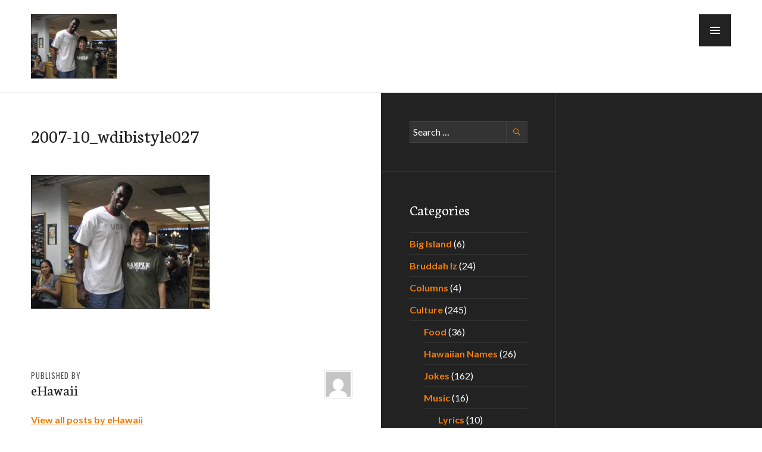

--- FILE ---
content_type: text/html; charset=utf-8
request_url: https://www.google.com/recaptcha/api2/aframe
body_size: 269
content:
<!DOCTYPE HTML><html><head><meta http-equiv="content-type" content="text/html; charset=UTF-8"></head><body><script nonce="ZCO5Xp-Zu-UWlsXNZUrJlQ">/** Anti-fraud and anti-abuse applications only. See google.com/recaptcha */ try{var clients={'sodar':'https://pagead2.googlesyndication.com/pagead/sodar?'};window.addEventListener("message",function(a){try{if(a.source===window.parent){var b=JSON.parse(a.data);var c=clients[b['id']];if(c){var d=document.createElement('img');d.src=c+b['params']+'&rc='+(localStorage.getItem("rc::a")?sessionStorage.getItem("rc::b"):"");window.document.body.appendChild(d);sessionStorage.setItem("rc::e",parseInt(sessionStorage.getItem("rc::e")||0)+1);localStorage.setItem("rc::h",'1768893015508');}}}catch(b){}});window.parent.postMessage("_grecaptcha_ready", "*");}catch(b){}</script></body></html>